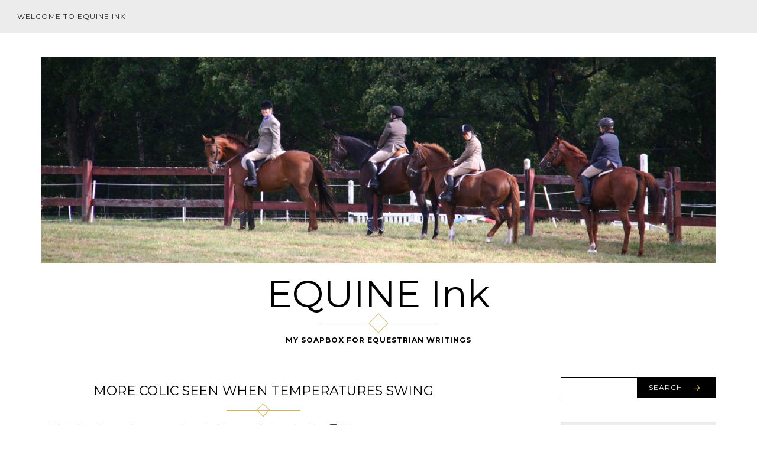

--- FILE ---
content_type: text/html; charset=UTF-8
request_url: https://equineink.com/2010/12/13/more-colic-seen-when-temperatures-swing/
body_size: 19916
content:
<!DOCTYPE html>
<html lang="en-US">
<head>
<meta charset="UTF-8">
<meta name="viewport" content="width=device-width, initial-scale=1">
<link rel="profile" href="http://gmpg.org/xfn/11">
<link rel="pingback" href="https://equineink.com/xmlrpc.php">

<meta name='robots' content='index, follow, max-image-preview:large, max-snippet:-1, max-video-preview:-1' />
<!-- Jetpack Site Verification Tags -->

	<!-- This site is optimized with the Yoast SEO plugin v26.7 - https://yoast.com/wordpress/plugins/seo/ -->
	<title>More colic seen when temperatures swing - EQUINE Ink</title>
	<link rel="canonical" href="https://equineink.com/2010/12/13/more-colic-seen-when-temperatures-swing/" />
	<meta property="og:locale" content="en_US" />
	<meta property="og:type" content="article" />
	<meta property="og:title" content="More colic seen when temperatures swing - EQUINE Ink" />
	<meta property="og:description" content="Here in New England the weather has been all over the place. Friday we had a high of about 20-degrees, Saturday it was 44 and sunny, Sunday it was in the low 50s and pouring rain and now temperatures are predicted to fall back into the 20s over night. This is the type of weather [...]" />
	<meta property="og:url" content="https://equineink.com/2010/12/13/more-colic-seen-when-temperatures-swing/" />
	<meta property="og:site_name" content="EQUINE Ink" />
	<meta property="article:published_time" content="2010-12-14T02:08:42+00:00" />
	<meta name="author" content="Liz Goldsmith" />
	<meta name="twitter:card" content="summary_large_image" />
	<meta name="twitter:label1" content="Written by" />
	<meta name="twitter:data1" content="Liz Goldsmith" />
	<meta name="twitter:label2" content="Est. reading time" />
	<meta name="twitter:data2" content="1 minute" />
	<script type="application/ld+json" class="yoast-schema-graph">{"@context":"https://schema.org","@graph":[{"@type":"Article","@id":"https://equineink.com/2010/12/13/more-colic-seen-when-temperatures-swing/#article","isPartOf":{"@id":"https://equineink.com/2010/12/13/more-colic-seen-when-temperatures-swing/"},"author":{"name":"Liz Goldsmith","@id":"https://equineink.com/#/schema/person/1a08278b63e3807edc1f6e97ee0f8890"},"headline":"More colic seen when temperatures swing","datePublished":"2010-12-14T02:08:42+00:00","mainEntityOfPage":{"@id":"https://equineink.com/2010/12/13/more-colic-seen-when-temperatures-swing/"},"wordCount":254,"commentCount":1,"publisher":{"@id":"https://equineink.com/#/schema/person/1a08278b63e3807edc1f6e97ee0f8890"},"keywords":["colic","horse health"],"articleSection":["Commentary","horse health"],"inLanguage":"en-US","potentialAction":[{"@type":"CommentAction","name":"Comment","target":["https://equineink.com/2010/12/13/more-colic-seen-when-temperatures-swing/#respond"]}]},{"@type":"WebPage","@id":"https://equineink.com/2010/12/13/more-colic-seen-when-temperatures-swing/","url":"https://equineink.com/2010/12/13/more-colic-seen-when-temperatures-swing/","name":"More colic seen when temperatures swing - EQUINE Ink","isPartOf":{"@id":"https://equineink.com/#website"},"datePublished":"2010-12-14T02:08:42+00:00","breadcrumb":{"@id":"https://equineink.com/2010/12/13/more-colic-seen-when-temperatures-swing/#breadcrumb"},"inLanguage":"en-US","potentialAction":[{"@type":"ReadAction","target":["https://equineink.com/2010/12/13/more-colic-seen-when-temperatures-swing/"]}]},{"@type":"BreadcrumbList","@id":"https://equineink.com/2010/12/13/more-colic-seen-when-temperatures-swing/#breadcrumb","itemListElement":[{"@type":"ListItem","position":1,"name":"Home","item":"https://equineink.com/"},{"@type":"ListItem","position":2,"name":"More colic seen when temperatures swing"}]},{"@type":"WebSite","@id":"https://equineink.com/#website","url":"https://equineink.com/","name":"EQUINE Ink","description":"My Soapbox for Equestrian Writings","publisher":{"@id":"https://equineink.com/#/schema/person/1a08278b63e3807edc1f6e97ee0f8890"},"potentialAction":[{"@type":"SearchAction","target":{"@type":"EntryPoint","urlTemplate":"https://equineink.com/?s={search_term_string}"},"query-input":{"@type":"PropertyValueSpecification","valueRequired":true,"valueName":"search_term_string"}}],"inLanguage":"en-US"},{"@type":["Person","Organization"],"@id":"https://equineink.com/#/schema/person/1a08278b63e3807edc1f6e97ee0f8890","name":"Liz Goldsmith","image":{"@type":"ImageObject","inLanguage":"en-US","@id":"https://equineink.com/#/schema/person/image/","url":"https://secure.gravatar.com/avatar/8ef075179008927ba589136fd1bd4a7c72e519aafd4b7472b4935d45d60c39f4?s=96&d=identicon&r=g","contentUrl":"https://secure.gravatar.com/avatar/8ef075179008927ba589136fd1bd4a7c72e519aafd4b7472b4935d45d60c39f4?s=96&d=identicon&r=g","caption":"Liz Goldsmith"},"logo":{"@id":"https://equineink.com/#/schema/person/image/"},"sameAs":["http://www.equineink.com"]}]}</script>
	<!-- / Yoast SEO plugin. -->


<link rel='dns-prefetch' href='//secure.gravatar.com' />
<link rel='dns-prefetch' href='//stats.wp.com' />
<link rel='dns-prefetch' href='//fonts-api.wp.com' />
<link rel='dns-prefetch' href='//widgets.wp.com' />
<link rel='dns-prefetch' href='//jetpack.wordpress.com' />
<link rel='dns-prefetch' href='//s0.wp.com' />
<link rel='dns-prefetch' href='//public-api.wordpress.com' />
<link rel='dns-prefetch' href='//0.gravatar.com' />
<link rel='dns-prefetch' href='//1.gravatar.com' />
<link rel='dns-prefetch' href='//2.gravatar.com' />
<link rel='preconnect' href='//i0.wp.com' />
<link rel='preconnect' href='//c0.wp.com' />
<link rel="alternate" type="application/rss+xml" title="EQUINE Ink &raquo; Feed" href="https://equineink.com/feed/" />
<link rel="alternate" type="application/rss+xml" title="EQUINE Ink &raquo; Comments Feed" href="https://equineink.com/comments/feed/" />
<link rel="alternate" type="application/rss+xml" title="EQUINE Ink &raquo; More colic seen when temperatures swing Comments Feed" href="https://equineink.com/2010/12/13/more-colic-seen-when-temperatures-swing/feed/" />
<link rel="alternate" title="oEmbed (JSON)" type="application/json+oembed" href="https://equineink.com/wp-json/oembed/1.0/embed?url=https%3A%2F%2Fequineink.com%2F2010%2F12%2F13%2Fmore-colic-seen-when-temperatures-swing%2F" />
<link rel="alternate" title="oEmbed (XML)" type="text/xml+oembed" href="https://equineink.com/wp-json/oembed/1.0/embed?url=https%3A%2F%2Fequineink.com%2F2010%2F12%2F13%2Fmore-colic-seen-when-temperatures-swing%2F&#038;format=xml" />
<link rel='stylesheet' id='all-css-f9fd23b44e4b517e023ab7416319d798' href='https://equineink.com/_static/??-eJylUttOwzAM/SG6CLSBeEC8TOID+ACUJlbmzbkoTjT173G7gdqySyXecmL7HPvYx9SYGAqEohJVh4EVYQFOALYx2uxAaWYorAyPQ7Z6363k7+H4l2EPJWlzUD7aSsAqA+kiRSlymaFrFK4KbCE71VYkq7h0PVNL0Rwawjbr3J0+/8VQduCvMpDuYi2Ny2inUhgMVStke1YeLGogoZHKMUhSDrkhcNp0K4/hbrXExnhcs3A4E32KQRL5tjcmDjaw+u1lCwmChWBQwEfcams79Xm2bJDol8ZlzjgYKDuNrAnhsuospz+kk/y9+/mS9pSDABklhS8/lx6heONPztSWTcZUMIZGopoaeZzDF6JLBQgPcMf3yWDnzY30pr3xrQOYi/NOZ7DD1vonBreoB44GZX6KLvIE/Gi/+7fHl+fN6+Zpvd58AxuTm+w=' type='text/css' media='all' />
<style id='wp-block-library-inline-css'>
.has-text-align-justify{text-align:justify;}
/*# sourceURL=wp-block-library-inline-css */
</style>
<style id='wp-img-auto-sizes-contain-inline-css'>
img:is([sizes=auto i],[sizes^="auto," i]){contain-intrinsic-size:3000px 1500px}
/*# sourceURL=wp-img-auto-sizes-contain-inline-css */
</style>
<style id='wp-emoji-styles-inline-css'>

	img.wp-smiley, img.emoji {
		display: inline !important;
		border: none !important;
		box-shadow: none !important;
		height: 1em !important;
		width: 1em !important;
		margin: 0 0.07em !important;
		vertical-align: -0.1em !important;
		background: none !important;
		padding: 0 !important;
	}
/*# sourceURL=wp-emoji-styles-inline-css */
</style>
<style id='classic-theme-styles-inline-css'>
/*! This file is auto-generated */
.wp-block-button__link{color:#fff;background-color:#32373c;border-radius:9999px;box-shadow:none;text-decoration:none;padding:calc(.667em + 2px) calc(1.333em + 2px);font-size:1.125em}.wp-block-file__button{background:#32373c;color:#fff;text-decoration:none}
/*# sourceURL=/wp-includes/css/classic-themes.min.css */
</style>
<style id='jetpack-sharing-buttons-style-inline-css'>
.jetpack-sharing-buttons__services-list{display:flex;flex-direction:row;flex-wrap:wrap;gap:0;list-style-type:none;margin:5px;padding:0}.jetpack-sharing-buttons__services-list.has-small-icon-size{font-size:12px}.jetpack-sharing-buttons__services-list.has-normal-icon-size{font-size:16px}.jetpack-sharing-buttons__services-list.has-large-icon-size{font-size:24px}.jetpack-sharing-buttons__services-list.has-huge-icon-size{font-size:36px}@media print{.jetpack-sharing-buttons__services-list{display:none!important}}.editor-styles-wrapper .wp-block-jetpack-sharing-buttons{gap:0;padding-inline-start:0}ul.jetpack-sharing-buttons__services-list.has-background{padding:1.25em 2.375em}
/*# sourceURL=https://equineink.com/wp-content/plugins/jetpack/_inc/blocks/sharing-buttons/view.css */
</style>
<style id='global-styles-inline-css'>
:root{--wp--preset--aspect-ratio--square: 1;--wp--preset--aspect-ratio--4-3: 4/3;--wp--preset--aspect-ratio--3-4: 3/4;--wp--preset--aspect-ratio--3-2: 3/2;--wp--preset--aspect-ratio--2-3: 2/3;--wp--preset--aspect-ratio--16-9: 16/9;--wp--preset--aspect-ratio--9-16: 9/16;--wp--preset--color--black: #000000;--wp--preset--color--cyan-bluish-gray: #abb8c3;--wp--preset--color--white: #ffffff;--wp--preset--color--pale-pink: #f78da7;--wp--preset--color--vivid-red: #cf2e2e;--wp--preset--color--luminous-vivid-orange: #ff6900;--wp--preset--color--luminous-vivid-amber: #fcb900;--wp--preset--color--light-green-cyan: #7bdcb5;--wp--preset--color--vivid-green-cyan: #00d084;--wp--preset--color--pale-cyan-blue: #8ed1fc;--wp--preset--color--vivid-cyan-blue: #0693e3;--wp--preset--color--vivid-purple: #9b51e0;--wp--preset--gradient--vivid-cyan-blue-to-vivid-purple: linear-gradient(135deg,rgb(6,147,227) 0%,rgb(155,81,224) 100%);--wp--preset--gradient--light-green-cyan-to-vivid-green-cyan: linear-gradient(135deg,rgb(122,220,180) 0%,rgb(0,208,130) 100%);--wp--preset--gradient--luminous-vivid-amber-to-luminous-vivid-orange: linear-gradient(135deg,rgb(252,185,0) 0%,rgb(255,105,0) 100%);--wp--preset--gradient--luminous-vivid-orange-to-vivid-red: linear-gradient(135deg,rgb(255,105,0) 0%,rgb(207,46,46) 100%);--wp--preset--gradient--very-light-gray-to-cyan-bluish-gray: linear-gradient(135deg,rgb(238,238,238) 0%,rgb(169,184,195) 100%);--wp--preset--gradient--cool-to-warm-spectrum: linear-gradient(135deg,rgb(74,234,220) 0%,rgb(151,120,209) 20%,rgb(207,42,186) 40%,rgb(238,44,130) 60%,rgb(251,105,98) 80%,rgb(254,248,76) 100%);--wp--preset--gradient--blush-light-purple: linear-gradient(135deg,rgb(255,206,236) 0%,rgb(152,150,240) 100%);--wp--preset--gradient--blush-bordeaux: linear-gradient(135deg,rgb(254,205,165) 0%,rgb(254,45,45) 50%,rgb(107,0,62) 100%);--wp--preset--gradient--luminous-dusk: linear-gradient(135deg,rgb(255,203,112) 0%,rgb(199,81,192) 50%,rgb(65,88,208) 100%);--wp--preset--gradient--pale-ocean: linear-gradient(135deg,rgb(255,245,203) 0%,rgb(182,227,212) 50%,rgb(51,167,181) 100%);--wp--preset--gradient--electric-grass: linear-gradient(135deg,rgb(202,248,128) 0%,rgb(113,206,126) 100%);--wp--preset--gradient--midnight: linear-gradient(135deg,rgb(2,3,129) 0%,rgb(40,116,252) 100%);--wp--preset--font-size--small: 13px;--wp--preset--font-size--medium: 20px;--wp--preset--font-size--large: 36px;--wp--preset--font-size--x-large: 42px;--wp--preset--font-family--albert-sans: 'Albert Sans', sans-serif;--wp--preset--font-family--alegreya: Alegreya, serif;--wp--preset--font-family--arvo: Arvo, serif;--wp--preset--font-family--bodoni-moda: 'Bodoni Moda', serif;--wp--preset--font-family--bricolage-grotesque: 'Bricolage Grotesque', sans-serif;--wp--preset--font-family--cabin: Cabin, sans-serif;--wp--preset--font-family--chivo: Chivo, sans-serif;--wp--preset--font-family--commissioner: Commissioner, sans-serif;--wp--preset--font-family--cormorant: Cormorant, serif;--wp--preset--font-family--courier-prime: 'Courier Prime', monospace;--wp--preset--font-family--crimson-pro: 'Crimson Pro', serif;--wp--preset--font-family--dm-mono: 'DM Mono', monospace;--wp--preset--font-family--dm-sans: 'DM Sans', sans-serif;--wp--preset--font-family--dm-serif-display: 'DM Serif Display', serif;--wp--preset--font-family--domine: Domine, serif;--wp--preset--font-family--eb-garamond: 'EB Garamond', serif;--wp--preset--font-family--epilogue: Epilogue, sans-serif;--wp--preset--font-family--fahkwang: Fahkwang, sans-serif;--wp--preset--font-family--figtree: Figtree, sans-serif;--wp--preset--font-family--fira-sans: 'Fira Sans', sans-serif;--wp--preset--font-family--fjalla-one: 'Fjalla One', sans-serif;--wp--preset--font-family--fraunces: Fraunces, serif;--wp--preset--font-family--gabarito: Gabarito, system-ui;--wp--preset--font-family--ibm-plex-mono: 'IBM Plex Mono', monospace;--wp--preset--font-family--ibm-plex-sans: 'IBM Plex Sans', sans-serif;--wp--preset--font-family--ibarra-real-nova: 'Ibarra Real Nova', serif;--wp--preset--font-family--instrument-serif: 'Instrument Serif', serif;--wp--preset--font-family--inter: Inter, sans-serif;--wp--preset--font-family--josefin-sans: 'Josefin Sans', sans-serif;--wp--preset--font-family--jost: Jost, sans-serif;--wp--preset--font-family--libre-baskerville: 'Libre Baskerville', serif;--wp--preset--font-family--libre-franklin: 'Libre Franklin', sans-serif;--wp--preset--font-family--literata: Literata, serif;--wp--preset--font-family--lora: Lora, serif;--wp--preset--font-family--merriweather: Merriweather, serif;--wp--preset--font-family--montserrat: Montserrat, sans-serif;--wp--preset--font-family--newsreader: Newsreader, serif;--wp--preset--font-family--noto-sans-mono: 'Noto Sans Mono', sans-serif;--wp--preset--font-family--nunito: Nunito, sans-serif;--wp--preset--font-family--open-sans: 'Open Sans', sans-serif;--wp--preset--font-family--overpass: Overpass, sans-serif;--wp--preset--font-family--pt-serif: 'PT Serif', serif;--wp--preset--font-family--petrona: Petrona, serif;--wp--preset--font-family--piazzolla: Piazzolla, serif;--wp--preset--font-family--playfair-display: 'Playfair Display', serif;--wp--preset--font-family--plus-jakarta-sans: 'Plus Jakarta Sans', sans-serif;--wp--preset--font-family--poppins: Poppins, sans-serif;--wp--preset--font-family--raleway: Raleway, sans-serif;--wp--preset--font-family--roboto: Roboto, sans-serif;--wp--preset--font-family--roboto-slab: 'Roboto Slab', serif;--wp--preset--font-family--rubik: Rubik, sans-serif;--wp--preset--font-family--rufina: Rufina, serif;--wp--preset--font-family--sora: Sora, sans-serif;--wp--preset--font-family--source-sans-3: 'Source Sans 3', sans-serif;--wp--preset--font-family--source-serif-4: 'Source Serif 4', serif;--wp--preset--font-family--space-mono: 'Space Mono', monospace;--wp--preset--font-family--syne: Syne, sans-serif;--wp--preset--font-family--texturina: Texturina, serif;--wp--preset--font-family--urbanist: Urbanist, sans-serif;--wp--preset--font-family--work-sans: 'Work Sans', sans-serif;--wp--preset--spacing--20: 0.44rem;--wp--preset--spacing--30: 0.67rem;--wp--preset--spacing--40: 1rem;--wp--preset--spacing--50: 1.5rem;--wp--preset--spacing--60: 2.25rem;--wp--preset--spacing--70: 3.38rem;--wp--preset--spacing--80: 5.06rem;--wp--preset--shadow--natural: 6px 6px 9px rgba(0, 0, 0, 0.2);--wp--preset--shadow--deep: 12px 12px 50px rgba(0, 0, 0, 0.4);--wp--preset--shadow--sharp: 6px 6px 0px rgba(0, 0, 0, 0.2);--wp--preset--shadow--outlined: 6px 6px 0px -3px rgb(255, 255, 255), 6px 6px rgb(0, 0, 0);--wp--preset--shadow--crisp: 6px 6px 0px rgb(0, 0, 0);}:where(.is-layout-flex){gap: 0.5em;}:where(.is-layout-grid){gap: 0.5em;}body .is-layout-flex{display: flex;}.is-layout-flex{flex-wrap: wrap;align-items: center;}.is-layout-flex > :is(*, div){margin: 0;}body .is-layout-grid{display: grid;}.is-layout-grid > :is(*, div){margin: 0;}:where(.wp-block-columns.is-layout-flex){gap: 2em;}:where(.wp-block-columns.is-layout-grid){gap: 2em;}:where(.wp-block-post-template.is-layout-flex){gap: 1.25em;}:where(.wp-block-post-template.is-layout-grid){gap: 1.25em;}.has-black-color{color: var(--wp--preset--color--black) !important;}.has-cyan-bluish-gray-color{color: var(--wp--preset--color--cyan-bluish-gray) !important;}.has-white-color{color: var(--wp--preset--color--white) !important;}.has-pale-pink-color{color: var(--wp--preset--color--pale-pink) !important;}.has-vivid-red-color{color: var(--wp--preset--color--vivid-red) !important;}.has-luminous-vivid-orange-color{color: var(--wp--preset--color--luminous-vivid-orange) !important;}.has-luminous-vivid-amber-color{color: var(--wp--preset--color--luminous-vivid-amber) !important;}.has-light-green-cyan-color{color: var(--wp--preset--color--light-green-cyan) !important;}.has-vivid-green-cyan-color{color: var(--wp--preset--color--vivid-green-cyan) !important;}.has-pale-cyan-blue-color{color: var(--wp--preset--color--pale-cyan-blue) !important;}.has-vivid-cyan-blue-color{color: var(--wp--preset--color--vivid-cyan-blue) !important;}.has-vivid-purple-color{color: var(--wp--preset--color--vivid-purple) !important;}.has-black-background-color{background-color: var(--wp--preset--color--black) !important;}.has-cyan-bluish-gray-background-color{background-color: var(--wp--preset--color--cyan-bluish-gray) !important;}.has-white-background-color{background-color: var(--wp--preset--color--white) !important;}.has-pale-pink-background-color{background-color: var(--wp--preset--color--pale-pink) !important;}.has-vivid-red-background-color{background-color: var(--wp--preset--color--vivid-red) !important;}.has-luminous-vivid-orange-background-color{background-color: var(--wp--preset--color--luminous-vivid-orange) !important;}.has-luminous-vivid-amber-background-color{background-color: var(--wp--preset--color--luminous-vivid-amber) !important;}.has-light-green-cyan-background-color{background-color: var(--wp--preset--color--light-green-cyan) !important;}.has-vivid-green-cyan-background-color{background-color: var(--wp--preset--color--vivid-green-cyan) !important;}.has-pale-cyan-blue-background-color{background-color: var(--wp--preset--color--pale-cyan-blue) !important;}.has-vivid-cyan-blue-background-color{background-color: var(--wp--preset--color--vivid-cyan-blue) !important;}.has-vivid-purple-background-color{background-color: var(--wp--preset--color--vivid-purple) !important;}.has-black-border-color{border-color: var(--wp--preset--color--black) !important;}.has-cyan-bluish-gray-border-color{border-color: var(--wp--preset--color--cyan-bluish-gray) !important;}.has-white-border-color{border-color: var(--wp--preset--color--white) !important;}.has-pale-pink-border-color{border-color: var(--wp--preset--color--pale-pink) !important;}.has-vivid-red-border-color{border-color: var(--wp--preset--color--vivid-red) !important;}.has-luminous-vivid-orange-border-color{border-color: var(--wp--preset--color--luminous-vivid-orange) !important;}.has-luminous-vivid-amber-border-color{border-color: var(--wp--preset--color--luminous-vivid-amber) !important;}.has-light-green-cyan-border-color{border-color: var(--wp--preset--color--light-green-cyan) !important;}.has-vivid-green-cyan-border-color{border-color: var(--wp--preset--color--vivid-green-cyan) !important;}.has-pale-cyan-blue-border-color{border-color: var(--wp--preset--color--pale-cyan-blue) !important;}.has-vivid-cyan-blue-border-color{border-color: var(--wp--preset--color--vivid-cyan-blue) !important;}.has-vivid-purple-border-color{border-color: var(--wp--preset--color--vivid-purple) !important;}.has-vivid-cyan-blue-to-vivid-purple-gradient-background{background: var(--wp--preset--gradient--vivid-cyan-blue-to-vivid-purple) !important;}.has-light-green-cyan-to-vivid-green-cyan-gradient-background{background: var(--wp--preset--gradient--light-green-cyan-to-vivid-green-cyan) !important;}.has-luminous-vivid-amber-to-luminous-vivid-orange-gradient-background{background: var(--wp--preset--gradient--luminous-vivid-amber-to-luminous-vivid-orange) !important;}.has-luminous-vivid-orange-to-vivid-red-gradient-background{background: var(--wp--preset--gradient--luminous-vivid-orange-to-vivid-red) !important;}.has-very-light-gray-to-cyan-bluish-gray-gradient-background{background: var(--wp--preset--gradient--very-light-gray-to-cyan-bluish-gray) !important;}.has-cool-to-warm-spectrum-gradient-background{background: var(--wp--preset--gradient--cool-to-warm-spectrum) !important;}.has-blush-light-purple-gradient-background{background: var(--wp--preset--gradient--blush-light-purple) !important;}.has-blush-bordeaux-gradient-background{background: var(--wp--preset--gradient--blush-bordeaux) !important;}.has-luminous-dusk-gradient-background{background: var(--wp--preset--gradient--luminous-dusk) !important;}.has-pale-ocean-gradient-background{background: var(--wp--preset--gradient--pale-ocean) !important;}.has-electric-grass-gradient-background{background: var(--wp--preset--gradient--electric-grass) !important;}.has-midnight-gradient-background{background: var(--wp--preset--gradient--midnight) !important;}.has-small-font-size{font-size: var(--wp--preset--font-size--small) !important;}.has-medium-font-size{font-size: var(--wp--preset--font-size--medium) !important;}.has-large-font-size{font-size: var(--wp--preset--font-size--large) !important;}.has-x-large-font-size{font-size: var(--wp--preset--font-size--x-large) !important;}.has-albert-sans-font-family{font-family: var(--wp--preset--font-family--albert-sans) !important;}.has-alegreya-font-family{font-family: var(--wp--preset--font-family--alegreya) !important;}.has-arvo-font-family{font-family: var(--wp--preset--font-family--arvo) !important;}.has-bodoni-moda-font-family{font-family: var(--wp--preset--font-family--bodoni-moda) !important;}.has-bricolage-grotesque-font-family{font-family: var(--wp--preset--font-family--bricolage-grotesque) !important;}.has-cabin-font-family{font-family: var(--wp--preset--font-family--cabin) !important;}.has-chivo-font-family{font-family: var(--wp--preset--font-family--chivo) !important;}.has-commissioner-font-family{font-family: var(--wp--preset--font-family--commissioner) !important;}.has-cormorant-font-family{font-family: var(--wp--preset--font-family--cormorant) !important;}.has-courier-prime-font-family{font-family: var(--wp--preset--font-family--courier-prime) !important;}.has-crimson-pro-font-family{font-family: var(--wp--preset--font-family--crimson-pro) !important;}.has-dm-mono-font-family{font-family: var(--wp--preset--font-family--dm-mono) !important;}.has-dm-sans-font-family{font-family: var(--wp--preset--font-family--dm-sans) !important;}.has-dm-serif-display-font-family{font-family: var(--wp--preset--font-family--dm-serif-display) !important;}.has-domine-font-family{font-family: var(--wp--preset--font-family--domine) !important;}.has-eb-garamond-font-family{font-family: var(--wp--preset--font-family--eb-garamond) !important;}.has-epilogue-font-family{font-family: var(--wp--preset--font-family--epilogue) !important;}.has-fahkwang-font-family{font-family: var(--wp--preset--font-family--fahkwang) !important;}.has-figtree-font-family{font-family: var(--wp--preset--font-family--figtree) !important;}.has-fira-sans-font-family{font-family: var(--wp--preset--font-family--fira-sans) !important;}.has-fjalla-one-font-family{font-family: var(--wp--preset--font-family--fjalla-one) !important;}.has-fraunces-font-family{font-family: var(--wp--preset--font-family--fraunces) !important;}.has-gabarito-font-family{font-family: var(--wp--preset--font-family--gabarito) !important;}.has-ibm-plex-mono-font-family{font-family: var(--wp--preset--font-family--ibm-plex-mono) !important;}.has-ibm-plex-sans-font-family{font-family: var(--wp--preset--font-family--ibm-plex-sans) !important;}.has-ibarra-real-nova-font-family{font-family: var(--wp--preset--font-family--ibarra-real-nova) !important;}.has-instrument-serif-font-family{font-family: var(--wp--preset--font-family--instrument-serif) !important;}.has-inter-font-family{font-family: var(--wp--preset--font-family--inter) !important;}.has-josefin-sans-font-family{font-family: var(--wp--preset--font-family--josefin-sans) !important;}.has-jost-font-family{font-family: var(--wp--preset--font-family--jost) !important;}.has-libre-baskerville-font-family{font-family: var(--wp--preset--font-family--libre-baskerville) !important;}.has-libre-franklin-font-family{font-family: var(--wp--preset--font-family--libre-franklin) !important;}.has-literata-font-family{font-family: var(--wp--preset--font-family--literata) !important;}.has-lora-font-family{font-family: var(--wp--preset--font-family--lora) !important;}.has-merriweather-font-family{font-family: var(--wp--preset--font-family--merriweather) !important;}.has-montserrat-font-family{font-family: var(--wp--preset--font-family--montserrat) !important;}.has-newsreader-font-family{font-family: var(--wp--preset--font-family--newsreader) !important;}.has-noto-sans-mono-font-family{font-family: var(--wp--preset--font-family--noto-sans-mono) !important;}.has-nunito-font-family{font-family: var(--wp--preset--font-family--nunito) !important;}.has-open-sans-font-family{font-family: var(--wp--preset--font-family--open-sans) !important;}.has-overpass-font-family{font-family: var(--wp--preset--font-family--overpass) !important;}.has-pt-serif-font-family{font-family: var(--wp--preset--font-family--pt-serif) !important;}.has-petrona-font-family{font-family: var(--wp--preset--font-family--petrona) !important;}.has-piazzolla-font-family{font-family: var(--wp--preset--font-family--piazzolla) !important;}.has-playfair-display-font-family{font-family: var(--wp--preset--font-family--playfair-display) !important;}.has-plus-jakarta-sans-font-family{font-family: var(--wp--preset--font-family--plus-jakarta-sans) !important;}.has-poppins-font-family{font-family: var(--wp--preset--font-family--poppins) !important;}.has-raleway-font-family{font-family: var(--wp--preset--font-family--raleway) !important;}.has-roboto-font-family{font-family: var(--wp--preset--font-family--roboto) !important;}.has-roboto-slab-font-family{font-family: var(--wp--preset--font-family--roboto-slab) !important;}.has-rubik-font-family{font-family: var(--wp--preset--font-family--rubik) !important;}.has-rufina-font-family{font-family: var(--wp--preset--font-family--rufina) !important;}.has-sora-font-family{font-family: var(--wp--preset--font-family--sora) !important;}.has-source-sans-3-font-family{font-family: var(--wp--preset--font-family--source-sans-3) !important;}.has-source-serif-4-font-family{font-family: var(--wp--preset--font-family--source-serif-4) !important;}.has-space-mono-font-family{font-family: var(--wp--preset--font-family--space-mono) !important;}.has-syne-font-family{font-family: var(--wp--preset--font-family--syne) !important;}.has-texturina-font-family{font-family: var(--wp--preset--font-family--texturina) !important;}.has-urbanist-font-family{font-family: var(--wp--preset--font-family--urbanist) !important;}.has-work-sans-font-family{font-family: var(--wp--preset--font-family--work-sans) !important;}
:where(.wp-block-columns.is-layout-flex){gap: 2em;}:where(.wp-block-columns.is-layout-grid){gap: 2em;}
:root :where(.wp-block-pullquote){font-size: 1.5em;line-height: 1.6;}
:where(.wp-block-post-template.is-layout-flex){gap: 1.25em;}:where(.wp-block-post-template.is-layout-grid){gap: 1.25em;}
:where(.wp-block-term-template.is-layout-flex){gap: 1.25em;}:where(.wp-block-term-template.is-layout-grid){gap: 1.25em;}
/*# sourceURL=global-styles-inline-css */
</style>
<link rel='stylesheet' id='dashicons-css' href='https://equineink.com/wp-includes/css/dashicons.min.css?ver=6.9' media='all' />
<link rel='stylesheet' id='rosalie-webfont-css' href='https://fonts-api.wp.com/css?family=Lora%3A400%2C700%2C400italic%2C700italic%7CMontserrat%3A400%2C700&#038;subset=latin%2Clatin-ext' media='all' />
<style id='jetpack_facebook_likebox-inline-css'>
.widget_facebook_likebox {
	overflow: hidden;
}

/*# sourceURL=https://equineink.com/wp-content/plugins/jetpack/modules/widgets/facebook-likebox/style.css */
</style>
<style id='jetpack-global-styles-frontend-style-inline-css'>
:root { --font-headings: unset; --font-base: unset; --font-headings-default: -apple-system,BlinkMacSystemFont,"Segoe UI",Roboto,Oxygen-Sans,Ubuntu,Cantarell,"Helvetica Neue",sans-serif; --font-base-default: -apple-system,BlinkMacSystemFont,"Segoe UI",Roboto,Oxygen-Sans,Ubuntu,Cantarell,"Helvetica Neue",sans-serif;}
/*# sourceURL=jetpack-global-styles-frontend-style-inline-css */
</style>
<script type="text/javascript" src="https://equineink.com/wp-includes/js/jquery/jquery.min.js?ver=3.7.1" id="jquery-core-js"></script>
<script type="text/javascript" id="jetpack_related-posts-js-extra">
/* <![CDATA[ */
var related_posts_js_options = {"post_heading":"h4"};
//# sourceURL=jetpack_related-posts-js-extra
/* ]]> */
</script>
<script type='text/javascript'  src='https://equineink.com/_static/??wp-includes/js/jquery/jquery-migrate.min.js,wp-content/plugins/jetpack/_inc/build/related-posts/related-posts.min.js?m=1764003632'></script>
<script type="text/javascript" id="jetpack-mu-wpcom-settings-js-before">
/* <![CDATA[ */
var JETPACK_MU_WPCOM_SETTINGS = {"assetsUrl":"https://equineink.com/wp-content/mu-plugins/wpcomsh/jetpack_vendor/automattic/jetpack-mu-wpcom/src/build/"};
//# sourceURL=jetpack-mu-wpcom-settings-js-before
/* ]]> */
</script>
<link rel="https://api.w.org/" href="https://equineink.com/wp-json/" /><link rel="alternate" title="JSON" type="application/json" href="https://equineink.com/wp-json/wp/v2/posts/5723" /><link rel="EditURI" type="application/rsd+xml" title="RSD" href="https://equineink.com/xmlrpc.php?rsd" />

<link rel='shortlink' href='https://wp.me/pcYl2-1uj' />
	<style>img#wpstats{display:none}</style>
		<meta name="generator" content="Elementor 3.34.1; features: additional_custom_breakpoints; settings: css_print_method-external, google_font-enabled, font_display-swap">
<style type="text/css">.recentcomments a{display:inline !important;padding:0 !important;margin:0 !important;}</style>		<style type="text/css">
			.recentcomments a {
				display: inline !important;
				padding: 0 !important;
				margin: 0 !important;
			}

			table.recentcommentsavatartop img.avatar, table.recentcommentsavatarend img.avatar {
				border: 0;
				margin: 0;
			}

			table.recentcommentsavatartop a, table.recentcommentsavatarend a {
				border: 0 !important;
				background-color: transparent !important;
			}

			td.recentcommentsavatarend, td.recentcommentsavatartop {
				padding: 0 0 1px 0;
				margin: 0;
			}

			td.recentcommentstextend {
				border: none !important;
				padding: 0 0 2px 10px;
			}

			.rtl td.recentcommentstextend {
				padding: 0 10px 2px 0;
			}

			td.recentcommentstexttop {
				border: none;
				padding: 0 0 0 10px;
			}

			.rtl td.recentcommentstexttop {
				padding: 0 10px 0 0;
			}
		</style>
					<style>
				.e-con.e-parent:nth-of-type(n+4):not(.e-lazyloaded):not(.e-no-lazyload),
				.e-con.e-parent:nth-of-type(n+4):not(.e-lazyloaded):not(.e-no-lazyload) * {
					background-image: none !important;
				}
				@media screen and (max-height: 1024px) {
					.e-con.e-parent:nth-of-type(n+3):not(.e-lazyloaded):not(.e-no-lazyload),
					.e-con.e-parent:nth-of-type(n+3):not(.e-lazyloaded):not(.e-no-lazyload) * {
						background-image: none !important;
					}
				}
				@media screen and (max-height: 640px) {
					.e-con.e-parent:nth-of-type(n+2):not(.e-lazyloaded):not(.e-no-lazyload),
					.e-con.e-parent:nth-of-type(n+2):not(.e-lazyloaded):not(.e-no-lazyload) * {
						background-image: none !important;
					}
				}
			</style>
				<style type="text/css">
			.site-title,
		.site-title a,
		.site-description,
		.image-header ul.menu-social li a {
			color: #000000;
		}
		</style>
	<link rel="amphtml" href="https://equineink.com/2010/12/13/more-colic-seen-when-temperatures-swing/amp/"><link rel="icon" href="https://s0.wp.com/i/webclip.png" sizes="32x32" />
<link rel="icon" href="https://s0.wp.com/i/webclip.png" sizes="192x192" />
<link rel="apple-touch-icon" href="https://s0.wp.com/i/webclip.png" />
<meta name="msapplication-TileImage" content="https://s0.wp.com/i/webclip.png" />
</head>

<body class="wp-singular post-template-default single single-post postid-5723 single-format-standard wp-embed-responsive wp-theme-rosalie eio-default elementor-default elementor-kit-26381">
	<div id="page" class="site">

		<header id="masthead" class="site-header" role="banner">
			<div id="navbar" class="navbar">
				<div class="container-fluid">
					<div class="row">
											<div class="col-xs-11 col-xs-push-1 col-lg-3 col-lg-push-9 textright-xs social-rtl">
													</div><!-- .col-xs-10 -->
						<div class="col-lg-9 col-lg-pull-3 menu-rtl">
							<div class="menu-toggle"><i></i><span class="screen-reader-text">Primary Menu</span></div>
							<nav id="site-navigation" class="navigation main-navigation" role="navigation">
								<div class="nav-menu"><ul>
<li class="page_item page-item-2"><a href="https://equineink.com/about/">Welcome to Equine Ink</a></li>
</ul></div>
							</nav><!-- #site-navigation -->
						</div><!-- .col-xs-12 -->
										</div><!-- .row -->
				</div><!-- .container -->
			</div><!-- #navbar -->
		</header><!-- #masthead -->

			<section class="image-header textcenter-xs">
						<div class="image-header-flexible container">
				<a href="https://equineink.com/" rel="home">
					<img src="https://equineink.com/wp-content/uploads/2015/12/cropped-blog-header-2_edited-212.jpg" width="1140" height="350" alt="EQUINE Ink" class="size-full">
				</a>
			</div><!-- .header-image-flexible -->
						<a href="https://equineink.com/" class="site-logo-link" rel="home" itemprop="url"></a>						<h1 class="site-title"><a href="https://equineink.com/" rel="home">EQUINE Ink</a></h1>
			<p class="site-description">My Soapbox for Equestrian Writings</p>
						<div class="container">
				<div class="col-xs-12 textcenter-xs">
									</div><!-- .col-xs-10 -->
			</div><!-- .container -->
					</section><!-- .image-header -->
	
	

<section id="content" class="site-content">
	<div class="container">
		<div class="row">
						<div id="primary" class="content-area col-lg-8">
							<main id="main" class="site-main" role="main">

					
						
<article id="post-5723" class="post-5723 post type-post status-publish format-standard hentry category-commentary category-horse-health tag-colic tag-horse-health">
	<header class="entry-header">
		<h1 class="entry-title textleft-xs">More colic seen when temperatures swing</h1>		<div class="entry-meta textleft-xs">
			<span class="author vcard"><i class="genericon genericon-edit"></i><a class="url fn n" href="https://equineink.com/author/lizgoldsmith/" title="View all posts by Liz Goldsmith" rel="author">Liz Goldsmith</a></span><span class="categories-links-index"><i class="genericon genericon-category"></i><a href="https://equineink.com/category/commentary/" rel="category tag">Commentary</a>, <a href="https://equineink.com/category/horse-health/" rel="category tag">horse health</a></span><span class="tags-links"><i class="genericon genericon-tag"></i><a href="https://equineink.com/tag/colic/" rel="tag">colic</a>, <a href="https://equineink.com/tag/horse-health/" rel="tag">horse health</a></span><span class="comments-link"><i class="genericon genericon-chat"></i><a href="https://equineink.com/2010/12/13/more-colic-seen-when-temperatures-swing/#comments">1 Comment</a></span>		</div><!-- .entry-meta -->
			</header><!-- .entry-header -->

	<div class="entry-content">
		<p>Here in New England the weather has been all over the place. Friday we had a high of about 20-degrees, Saturday it was 44 and sunny, Sunday it was in the low 50s and pouring rain and now temperatures are predicted to fall back into the 20s over night. </p>
<p>This is the type of weather that people associate with colic. </p>
<p>Some people believe that sudden changes in barometric pressure can trigger an episode of colic. I haven&#8217;t seen any clinical evidence of that, so it&#8217;s hard to know if it&#8217;s true. What is most likely is that the change in temperatures changes causes changes in behavior &#8212; horses may be drinking less, moving less, etc.</p>
<p>I always feed my horse&#8217;s grain well watered down (he&#8217;s fine with soup), but when the weather is iffy I add more water and also make sure the horses have plenty of hay.</p>
<p>When it&#8217;s really warm after a sudden cold spell, I keep riding to a low level of energy &#8212; mostly walking &#8212; to avoid overheating and I blanket appropriately. Since I trace clip every fall, it helps keep my horse from getting too hot and helps him cool down faster.</p>
<p>Here&#8217;s an article that I wrote a few years ago with some tips: <a href="http://equineink.com/2008/09/23/its-colic-season-what-can-you-do/">It&#8217;s Colic Season: What Can You Do?</a></p>
<p>And here&#8217;s a helpful video on how to recognize and prevent colic.</p>
<div class="jetpack-video-wrapper"><span class="embed-youtube" style="text-align:center; display: block;"><iframe class="youtube-player" width="750" height="422" src="https://www.youtube.com/embed/KFnoN6AuJ7c?version=3&#038;rel=1&#038;showsearch=0&#038;showinfo=1&#038;iv_load_policy=1&#038;fs=1&#038;hl=en-US&#038;autohide=2&#038;wmode=transparent" allowfullscreen="true" style="border:0;" sandbox="allow-scripts allow-same-origin allow-popups allow-presentation allow-popups-to-escape-sandbox"></iframe></span></div>
<div class="sharedaddy sd-sharing-enabled"><div class="robots-nocontent sd-block sd-social sd-social-icon-text sd-sharing"><h3 class="sd-title">Share this:</h3><div class="sd-content"><ul><li><a href="#" class="sharing-anchor sd-button share-more"><span>Share</span></a></li><li class="share-end"></li></ul><div class="sharing-hidden"><div class="inner" style="display: none;"><ul><li class="share-twitter"><a rel="nofollow noopener noreferrer"
				data-shared="sharing-twitter-5723"
				class="share-twitter sd-button share-icon"
				href="https://equineink.com/2010/12/13/more-colic-seen-when-temperatures-swing/?share=twitter"
				target="_blank"
				aria-labelledby="sharing-twitter-5723"
				>
				<span id="sharing-twitter-5723" hidden>Click to share on X (Opens in new window)</span>
				<span>X</span>
			</a></li><li class="share-facebook"><a rel="nofollow noopener noreferrer"
				data-shared="sharing-facebook-5723"
				class="share-facebook sd-button share-icon"
				href="https://equineink.com/2010/12/13/more-colic-seen-when-temperatures-swing/?share=facebook"
				target="_blank"
				aria-labelledby="sharing-facebook-5723"
				>
				<span id="sharing-facebook-5723" hidden>Click to share on Facebook (Opens in new window)</span>
				<span>Facebook</span>
			</a></li><li class="share-email"><a rel="nofollow noopener noreferrer"
				data-shared="sharing-email-5723"
				class="share-email sd-button share-icon"
				href="mailto:?subject=%5BShared%20Post%5D%20More%20colic%20seen%20when%20temperatures%20swing&#038;body=https%3A%2F%2Fequineink.com%2F2010%2F12%2F13%2Fmore-colic-seen-when-temperatures-swing%2F&#038;share=email"
				target="_blank"
				aria-labelledby="sharing-email-5723"
				data-email-share-error-title="Do you have email set up?" data-email-share-error-text="If you&#039;re having problems sharing via email, you might not have email set up for your browser. You may need to create a new email yourself." data-email-share-nonce="3fbf017019" data-email-share-track-url="https://equineink.com/2010/12/13/more-colic-seen-when-temperatures-swing/?share=email">
				<span id="sharing-email-5723" hidden>Click to email a link to a friend (Opens in new window)</span>
				<span>Email</span>
			</a></li><li class="share-end"></li></ul></div></div></div></div></div><div class='sharedaddy sd-block sd-like jetpack-likes-widget-wrapper jetpack-likes-widget-unloaded' id='like-post-wrapper-3091880-5723-696b4c75cd65d' data-src='https://widgets.wp.com/likes/?ver=15.5-a.1#blog_id=3091880&amp;post_id=5723&amp;origin=equineink.com&amp;obj_id=3091880-5723-696b4c75cd65d' data-name='like-post-frame-3091880-5723-696b4c75cd65d' data-title='Like or Reblog'><h3 class="sd-title">Like this:</h3><div class='likes-widget-placeholder post-likes-widget-placeholder' style='height: 55px;'><span class='button'><span>Like</span></span> <span class="loading">Loading...</span></div><span class='sd-text-color'></span><a class='sd-link-color'></a></div>
<div id='jp-relatedposts' class='jp-relatedposts' >
	
</div>	</div><!-- .entry-content -->

	<footer class="entry-footer">
					</footer><!-- .entry-footer -->
</article><!-- #post-## -->
						
	<nav class="navigation post-navigation" aria-label="Posts">
		<h2 class="screen-reader-text">Post navigation</h2>
		<div class="nav-links"><div class="nav-previous"><a href="https://equineink.com/2010/12/12/colic-surgery-for-henny/" rel="prev">Colic surgery for Henny</a></div><div class="nav-next"><a href="https://equineink.com/2010/12/14/more-body-clipping-art/" rel="next">More body clipping art</a></div></div>
	</nav>
						
<div id="comments" class="comments-area">

			<h2 class="comments-title">
			One thought on &ldquo;<span>More colic seen when temperatures swing</span>&rdquo;		</h2>

		
		<ol class="comment-list">
					<li id="comment-5831" class="comment even thread-even depth-1">
			<article id="div-comment-5831" class="comment-body">
				<footer class="comment-meta">
					<div class="comment-author vcard">
						<img alt='' src='https://secure.gravatar.com/avatar/db8d1b72f73b2009e8b9accac114824ed53eae3cfdf9fef8a4494c49210da68d?s=74&#038;d=identicon&#038;r=g' srcset='https://secure.gravatar.com/avatar/db8d1b72f73b2009e8b9accac114824ed53eae3cfdf9fef8a4494c49210da68d?s=148&#038;d=identicon&#038;r=g 2x' class='avatar avatar-74 photo' height='74' width='74' decoding='async'/>						<b class="fn"><a href="http://www.horsecarecourses.com" class="url" rel="ugc external nofollow">horse care courses</a></b> <span class="says">says:</span>					</div><!-- .comment-author -->

					<div class="comment-metadata">
						<a href="https://equineink.com/2010/12/13/more-colic-seen-when-temperatures-swing/#comment-5831"><time datetime="2011-11-02T17:45:42-04:00">November 2, 2011 at 5:45 pm</time></a>					</div><!-- .comment-metadata -->

									</footer><!-- .comment-meta -->

				<div class="comment-content">
					<p>V. useful information.</p>
<div class='jetpack-comment-likes-widget-wrapper jetpack-likes-widget-unloaded' id='like-comment-wrapper-3091880-5831-696b4c75cf583' data-src='https://widgets.wp.com/likes/#blog_id=3091880&amp;comment_id=5831&amp;origin=equineink.com&amp;obj_id=3091880-5831-696b4c75cf583' data-name='like-comment-frame-3091880-5831-696b4c75cf583'>
<div class='likes-widget-placeholder comment-likes-widget-placeholder comment-likes'><span class='loading'>Loading...</span></div>
<div class='comment-likes-widget jetpack-likes-widget comment-likes'><span class='comment-like-feedback'></span><span class='sd-text-color'></span><a class='sd-link-color'></a></div>
</div>
				</div><!-- .comment-content -->

				<div class="reply"><a rel="nofollow" class="comment-reply-link" href="#comment-5831" data-commentid="5831" data-postid="5723" data-belowelement="div-comment-5831" data-respondelement="respond" data-replyto="Reply to horse care courses" aria-label="Reply to horse care courses">Reply</a></div>			</article><!-- .comment-body -->
		</li><!-- #comment-## -->
		</ol><!-- .comment-list -->

		
		<div id="respond" class="comment-respond">
			<h3 id="reply-title" class="comment-reply-title">Leave a Reply<small><a rel="nofollow" id="cancel-comment-reply-link" href="/2010/12/13/more-colic-seen-when-temperatures-swing/#respond" style="display:none;">Cancel reply</a></small></h3>			<form id="commentform" class="comment-form">
				<iframe
					title="Comment Form"
					src="https://jetpack.wordpress.com/jetpack-comment/?blogid=3091880&#038;postid=5723&#038;comment_registration=0&#038;require_name_email=1&#038;stc_enabled=1&#038;stb_enabled=1&#038;show_avatars=1&#038;avatar_default=identicon&#038;greeting=Leave+a+Reply&#038;jetpack_comments_nonce=26b2a61284&#038;greeting_reply=Leave+a+Reply+to+%25s&#038;color_scheme=light&#038;lang=en_US&#038;jetpack_version=15.5-a.1&#038;iframe_unique_id=1&#038;show_cookie_consent=10&#038;has_cookie_consent=0&#038;is_current_user_subscribed=0&#038;token_key=%3Bnormal%3B&#038;sig=cf827779c77a4ee9e1f41afa2669b2615cce799e#parent=https%3A%2F%2Fequineink.com%2F2010%2F12%2F13%2Fmore-colic-seen-when-temperatures-swing%2F"
											name="jetpack_remote_comment"
						style="width:100%; height: 430px; border:0;"
										class="jetpack_remote_comment"
					id="jetpack_remote_comment"
					sandbox="allow-same-origin allow-top-navigation allow-scripts allow-forms allow-popups"
				>
									</iframe>
									<!--[if !IE]><!-->
					<script>
						document.addEventListener('DOMContentLoaded', function () {
							var commentForms = document.getElementsByClassName('jetpack_remote_comment');
							for (var i = 0; i < commentForms.length; i++) {
								commentForms[i].allowTransparency = false;
								commentForms[i].scrolling = 'no';
							}
						});
					</script>
					<!--<![endif]-->
							</form>
		</div>

		
		<input type="hidden" name="comment_parent" id="comment_parent" value="" />

		
</div><!-- #comments -->

					
				</main><!-- #main -->
			</div><!-- #primary -->
			
<aside id="secondary" class="widget-area col-lg-offset-1 col-lg-3" role="complementary">
		<section id="search-2" class="widget widget_search">	<form method="get" id="searchform" action="https://equineink.com/">
		<label for="s" class="screen-reader-text"><span>Search</span></label>
		<input type="text" class="field" name="s" id="s" autocomplete="off" />
		<button type="submit" class="submit" name="submit" id="searchsubmit"><span class="screen-out-text">Search</span></button>
	</form>
</section><section id="pages-2" class="widget widget_pages"><h2 class="widget-title">Menu</h2>
			<ul>
				<li class="page_item page-item-2"><a href="https://equineink.com/about/">Welcome to Equine Ink</a></li>
			</ul>

			</section><section id="block-3" class="widget widget_block">
<h2 class="wp-block-heading">Contact</h2>
</section><section id="block-4" class="widget widget_block widget_text">
<p>Have ideas for a post? Just want to get in touch? email me at equineink@gmail.com.</p>
</section><section id="rss_links-3" class="widget widget_rss_links"><h2 class="widget-title">Subscribe to EquineInk</h2><ul><li><a target="_self" href="https://equineink.com/feed/" title="Subscribe to posts">RSS - Posts</a></li><li><a target="_self" href="https://equineink.com/comments/feed/" title="Subscribe to comments">RSS - Comments</a></li></ul>
</section><section id="blog_subscription-4" class="widget widget_blog_subscription jetpack_subscription_widget"><h2 class="widget-title">Follow Blog via Email</h2>
			<div class="wp-block-jetpack-subscriptions__container">
			<form action="#" method="post" accept-charset="utf-8" id="subscribe-blog-blog_subscription-4"
				data-blog="3091880"
				data-post_access_level="everybody" >
									<div id="subscribe-text"><p>Enter your email address to follow this blog and receive notifications of new posts by email.</p>
</div>
										<p id="subscribe-email">
						<label id="jetpack-subscribe-label"
							class="screen-reader-text"
							for="subscribe-field-blog_subscription-4">
							Email Address						</label>
						<input type="email" name="email" autocomplete="email" required="required"
																					value=""
							id="subscribe-field-blog_subscription-4"
							placeholder="Email Address"
						/>
					</p>

					<p id="subscribe-submit"
											>
						<input type="hidden" name="action" value="subscribe"/>
						<input type="hidden" name="source" value="https://equineink.com/2010/12/13/more-colic-seen-when-temperatures-swing/"/>
						<input type="hidden" name="sub-type" value="widget"/>
						<input type="hidden" name="redirect_fragment" value="subscribe-blog-blog_subscription-4"/>
						<input type="hidden" id="_wpnonce" name="_wpnonce" value="95633cc99f" /><input type="hidden" name="_wp_http_referer" value="/2010/12/13/more-colic-seen-when-temperatures-swing/" />						<button type="submit"
															class="wp-block-button__link"
																					name="jetpack_subscriptions_widget"
						>
							Follow						</button>
					</p>
							</form>
							<div class="wp-block-jetpack-subscriptions__subscount">
					Join 3,307 other subscribers				</div>
						</div>
			
</section><section id="recent-comments-2" class="widget widget_recent_comments"><h2 class="widget-title">Recent Comments</h2>				<table class="recentcommentsavatar" cellspacing="0" cellpadding="0" border="0">
					<tr><td title="Loui Bromley" class="recentcommentsavatartop" style="height:48px; width:48px;"><img alt='' src='https://secure.gravatar.com/avatar/87bca8a7552530506c4e385aa7407d7736ea7d2c34ba950533be543b0ea1322a?s=48&#038;d=identicon&#038;r=g' srcset='https://secure.gravatar.com/avatar/87bca8a7552530506c4e385aa7407d7736ea7d2c34ba950533be543b0ea1322a?s=96&#038;d=identicon&#038;r=g 2x' class='avatar avatar-48 photo' height='48' width='48' decoding='async'/></td><td class="recentcommentstexttop" style="">Loui Bromley on <a href="https://equineink.com/2025/04/05/the-mystery-of-birdcatcher-spots-fleeting-markings-with-a-storied-past/#comment-96041">The Mystery of Birdcatcher Spo&hellip;</a></td></tr><tr><td title="Liane Martinelli" class="recentcommentsavatarend" style="height:48px; width:48px;"><img alt='' src='https://secure.gravatar.com/avatar/40a8e75e94a93c9e2332d596c8654fb7b6d4a12da8740fc9a4c1a307e05ef619?s=48&#038;d=identicon&#038;r=g' srcset='https://secure.gravatar.com/avatar/40a8e75e94a93c9e2332d596c8654fb7b6d4a12da8740fc9a4c1a307e05ef619?s=96&#038;d=identicon&#038;r=g 2x' class='avatar avatar-48 photo' height='48' width='48' decoding='async'/></td><td class="recentcommentstextend" style="">Liane Martinelli on <a href="https://equineink.com/2011/04/24/have-halter-horses-become-the-bodybuilders-of-the-equine-world/#comment-96033">Have halter horses become the&hellip;</a></td></tr><tr><td title="Al Donelson" class="recentcommentsavatarend" style="height:48px; width:48px;"><img alt='' src='https://secure.gravatar.com/avatar/2e732fa7efabf1ea7a81f737fd74fccc8b971151c508c8d1f2f9faae12a0e969?s=48&#038;d=identicon&#038;r=g' srcset='https://secure.gravatar.com/avatar/2e732fa7efabf1ea7a81f737fd74fccc8b971151c508c8d1f2f9faae12a0e969?s=96&#038;d=identicon&#038;r=g 2x' class='avatar avatar-48 photo' height='48' width='48' decoding='async'/></td><td class="recentcommentstextend" style="">Al Donelson on <a href="https://equineink.com/2011/04/24/have-halter-horses-become-the-bodybuilders-of-the-equine-world/#comment-95513">Have halter horses become the&hellip;</a></td></tr><tr><td title="Vance Bower" class="recentcommentsavatarend" style="height:48px; width:48px;"><img alt='' src='https://secure.gravatar.com/avatar/24f69e566fb60d9cf270380392e49d493c6c5aa4933bad8e340f40c03f1c3aef?s=48&#038;d=identicon&#038;r=g' srcset='https://secure.gravatar.com/avatar/24f69e566fb60d9cf270380392e49d493c6c5aa4933bad8e340f40c03f1c3aef?s=96&#038;d=identicon&#038;r=g 2x' class='avatar avatar-48 photo' height='48' width='48' decoding='async'/></td><td class="recentcommentstextend" style="">Vance Bower on <a href="https://equineink.com/2018/11/30/reining-is-no-longer-an-fei-sport/#comment-95025">Why Reining is no longer an FE&hellip;</a></td></tr><tr><td title="Liz Goldsmith" class="recentcommentsavatarend" style="height:48px; width:48px;"><a href="http://www.equineink.com" rel="nofollow"><img alt='' src='https://secure.gravatar.com/avatar/8ef075179008927ba589136fd1bd4a7c72e519aafd4b7472b4935d45d60c39f4?s=48&#038;d=identicon&#038;r=g' srcset='https://secure.gravatar.com/avatar/8ef075179008927ba589136fd1bd4a7c72e519aafd4b7472b4935d45d60c39f4?s=96&#038;d=identicon&#038;r=g 2x' class='avatar avatar-48 photo' height='48' width='48' decoding='async'/></a></td><td class="recentcommentstextend" style=""><a href="http://www.equineink.com" rel="nofollow">Liz Goldsmith</a> on <a href="https://equineink.com/2025/04/05/the-mystery-of-birdcatcher-spots-fleeting-markings-with-a-storied-past/#comment-94907">The Mystery of Birdcatcher Spo&hellip;</a></td></tr>				</table>
				</section><section id="facebook-likebox-4" class="widget widget_facebook_likebox"><h2 class="widget-title"><a href="https://www.facebook.com/pages/equineinkcom/1493763164222982">Equine Ink on Facebook</a></h2>		<div id="fb-root"></div>
		<div class="fb-page" data-href="https://www.facebook.com/pages/equineinkcom/1493763164222982" data-width="200"  data-height="432" data-hide-cover="false" data-show-facepile="true" data-tabs="false" data-hide-cta="false" data-small-header="false">
		<div class="fb-xfbml-parse-ignore"><blockquote cite="https://www.facebook.com/pages/equineinkcom/1493763164222982"><a href="https://www.facebook.com/pages/equineinkcom/1493763164222982">Equine Ink on Facebook</a></blockquote></div>
		</div>
		</section><section id="archives-2" class="widget widget_archive"><h2 class="widget-title">Archives</h2>		<label class="screen-reader-text" for="archives-dropdown-2">Archives</label>
		<select id="archives-dropdown-2" name="archive-dropdown">
			
			<option value="">Select Month</option>
				<option value='https://equineink.com/2025/05/'> May 2025 </option>
	<option value='https://equineink.com/2025/04/'> April 2025 </option>
	<option value='https://equineink.com/2025/03/'> March 2025 </option>
	<option value='https://equineink.com/2024/09/'> September 2024 </option>
	<option value='https://equineink.com/2024/08/'> August 2024 </option>
	<option value='https://equineink.com/2024/05/'> May 2024 </option>
	<option value='https://equineink.com/2024/01/'> January 2024 </option>
	<option value='https://equineink.com/2023/11/'> November 2023 </option>
	<option value='https://equineink.com/2023/10/'> October 2023 </option>
	<option value='https://equineink.com/2023/09/'> September 2023 </option>
	<option value='https://equineink.com/2023/08/'> August 2023 </option>
	<option value='https://equineink.com/2023/07/'> July 2023 </option>
	<option value='https://equineink.com/2023/06/'> June 2023 </option>
	<option value='https://equineink.com/2023/05/'> May 2023 </option>
	<option value='https://equineink.com/2023/04/'> April 2023 </option>
	<option value='https://equineink.com/2023/03/'> March 2023 </option>
	<option value='https://equineink.com/2023/02/'> February 2023 </option>
	<option value='https://equineink.com/2023/01/'> January 2023 </option>
	<option value='https://equineink.com/2022/12/'> December 2022 </option>
	<option value='https://equineink.com/2022/11/'> November 2022 </option>
	<option value='https://equineink.com/2022/10/'> October 2022 </option>
	<option value='https://equineink.com/2022/09/'> September 2022 </option>
	<option value='https://equineink.com/2022/08/'> August 2022 </option>
	<option value='https://equineink.com/2022/07/'> July 2022 </option>
	<option value='https://equineink.com/2022/06/'> June 2022 </option>
	<option value='https://equineink.com/2022/05/'> May 2022 </option>
	<option value='https://equineink.com/2022/04/'> April 2022 </option>
	<option value='https://equineink.com/2022/03/'> March 2022 </option>
	<option value='https://equineink.com/2022/02/'> February 2022 </option>
	<option value='https://equineink.com/2022/01/'> January 2022 </option>
	<option value='https://equineink.com/2021/12/'> December 2021 </option>
	<option value='https://equineink.com/2021/11/'> November 2021 </option>
	<option value='https://equineink.com/2021/10/'> October 2021 </option>
	<option value='https://equineink.com/2021/09/'> September 2021 </option>
	<option value='https://equineink.com/2021/08/'> August 2021 </option>
	<option value='https://equineink.com/2021/07/'> July 2021 </option>
	<option value='https://equineink.com/2021/06/'> June 2021 </option>
	<option value='https://equineink.com/2021/05/'> May 2021 </option>
	<option value='https://equineink.com/2021/04/'> April 2021 </option>
	<option value='https://equineink.com/2021/03/'> March 2021 </option>
	<option value='https://equineink.com/2021/02/'> February 2021 </option>
	<option value='https://equineink.com/2021/01/'> January 2021 </option>
	<option value='https://equineink.com/2020/12/'> December 2020 </option>
	<option value='https://equineink.com/2020/11/'> November 2020 </option>
	<option value='https://equineink.com/2020/10/'> October 2020 </option>
	<option value='https://equineink.com/2020/09/'> September 2020 </option>
	<option value='https://equineink.com/2020/08/'> August 2020 </option>
	<option value='https://equineink.com/2020/07/'> July 2020 </option>
	<option value='https://equineink.com/2020/06/'> June 2020 </option>
	<option value='https://equineink.com/2020/05/'> May 2020 </option>
	<option value='https://equineink.com/2020/04/'> April 2020 </option>
	<option value='https://equineink.com/2020/03/'> March 2020 </option>
	<option value='https://equineink.com/2020/02/'> February 2020 </option>
	<option value='https://equineink.com/2020/01/'> January 2020 </option>
	<option value='https://equineink.com/2019/12/'> December 2019 </option>
	<option value='https://equineink.com/2019/11/'> November 2019 </option>
	<option value='https://equineink.com/2019/10/'> October 2019 </option>
	<option value='https://equineink.com/2019/09/'> September 2019 </option>
	<option value='https://equineink.com/2019/08/'> August 2019 </option>
	<option value='https://equineink.com/2019/07/'> July 2019 </option>
	<option value='https://equineink.com/2019/06/'> June 2019 </option>
	<option value='https://equineink.com/2019/05/'> May 2019 </option>
	<option value='https://equineink.com/2019/04/'> April 2019 </option>
	<option value='https://equineink.com/2019/03/'> March 2019 </option>
	<option value='https://equineink.com/2019/02/'> February 2019 </option>
	<option value='https://equineink.com/2019/01/'> January 2019 </option>
	<option value='https://equineink.com/2018/12/'> December 2018 </option>
	<option value='https://equineink.com/2018/11/'> November 2018 </option>
	<option value='https://equineink.com/2018/10/'> October 2018 </option>
	<option value='https://equineink.com/2018/09/'> September 2018 </option>
	<option value='https://equineink.com/2018/08/'> August 2018 </option>
	<option value='https://equineink.com/2018/07/'> July 2018 </option>
	<option value='https://equineink.com/2018/06/'> June 2018 </option>
	<option value='https://equineink.com/2018/05/'> May 2018 </option>
	<option value='https://equineink.com/2018/04/'> April 2018 </option>
	<option value='https://equineink.com/2018/03/'> March 2018 </option>
	<option value='https://equineink.com/2018/02/'> February 2018 </option>
	<option value='https://equineink.com/2018/01/'> January 2018 </option>
	<option value='https://equineink.com/2017/12/'> December 2017 </option>
	<option value='https://equineink.com/2017/11/'> November 2017 </option>
	<option value='https://equineink.com/2017/10/'> October 2017 </option>
	<option value='https://equineink.com/2017/09/'> September 2017 </option>
	<option value='https://equineink.com/2017/08/'> August 2017 </option>
	<option value='https://equineink.com/2017/07/'> July 2017 </option>
	<option value='https://equineink.com/2017/06/'> June 2017 </option>
	<option value='https://equineink.com/2017/05/'> May 2017 </option>
	<option value='https://equineink.com/2017/04/'> April 2017 </option>
	<option value='https://equineink.com/2017/03/'> March 2017 </option>
	<option value='https://equineink.com/2017/02/'> February 2017 </option>
	<option value='https://equineink.com/2017/01/'> January 2017 </option>
	<option value='https://equineink.com/2016/12/'> December 2016 </option>
	<option value='https://equineink.com/2016/11/'> November 2016 </option>
	<option value='https://equineink.com/2016/10/'> October 2016 </option>
	<option value='https://equineink.com/2016/09/'> September 2016 </option>
	<option value='https://equineink.com/2016/08/'> August 2016 </option>
	<option value='https://equineink.com/2016/07/'> July 2016 </option>
	<option value='https://equineink.com/2016/06/'> June 2016 </option>
	<option value='https://equineink.com/2016/05/'> May 2016 </option>
	<option value='https://equineink.com/2016/04/'> April 2016 </option>
	<option value='https://equineink.com/2016/03/'> March 2016 </option>
	<option value='https://equineink.com/2016/02/'> February 2016 </option>
	<option value='https://equineink.com/2016/01/'> January 2016 </option>
	<option value='https://equineink.com/2015/12/'> December 2015 </option>
	<option value='https://equineink.com/2015/11/'> November 2015 </option>
	<option value='https://equineink.com/2015/10/'> October 2015 </option>
	<option value='https://equineink.com/2015/09/'> September 2015 </option>
	<option value='https://equineink.com/2015/08/'> August 2015 </option>
	<option value='https://equineink.com/2015/07/'> July 2015 </option>
	<option value='https://equineink.com/2015/06/'> June 2015 </option>
	<option value='https://equineink.com/2015/05/'> May 2015 </option>
	<option value='https://equineink.com/2015/04/'> April 2015 </option>
	<option value='https://equineink.com/2015/03/'> March 2015 </option>
	<option value='https://equineink.com/2015/02/'> February 2015 </option>
	<option value='https://equineink.com/2015/01/'> January 2015 </option>
	<option value='https://equineink.com/2014/12/'> December 2014 </option>
	<option value='https://equineink.com/2014/11/'> November 2014 </option>
	<option value='https://equineink.com/2014/10/'> October 2014 </option>
	<option value='https://equineink.com/2014/09/'> September 2014 </option>
	<option value='https://equineink.com/2014/08/'> August 2014 </option>
	<option value='https://equineink.com/2014/07/'> July 2014 </option>
	<option value='https://equineink.com/2014/06/'> June 2014 </option>
	<option value='https://equineink.com/2014/05/'> May 2014 </option>
	<option value='https://equineink.com/2014/04/'> April 2014 </option>
	<option value='https://equineink.com/2014/03/'> March 2014 </option>
	<option value='https://equineink.com/2014/02/'> February 2014 </option>
	<option value='https://equineink.com/2014/01/'> January 2014 </option>
	<option value='https://equineink.com/2013/12/'> December 2013 </option>
	<option value='https://equineink.com/2013/11/'> November 2013 </option>
	<option value='https://equineink.com/2013/10/'> October 2013 </option>
	<option value='https://equineink.com/2013/09/'> September 2013 </option>
	<option value='https://equineink.com/2013/08/'> August 2013 </option>
	<option value='https://equineink.com/2013/07/'> July 2013 </option>
	<option value='https://equineink.com/2013/06/'> June 2013 </option>
	<option value='https://equineink.com/2013/05/'> May 2013 </option>
	<option value='https://equineink.com/2013/04/'> April 2013 </option>
	<option value='https://equineink.com/2013/03/'> March 2013 </option>
	<option value='https://equineink.com/2013/02/'> February 2013 </option>
	<option value='https://equineink.com/2013/01/'> January 2013 </option>
	<option value='https://equineink.com/2012/12/'> December 2012 </option>
	<option value='https://equineink.com/2012/11/'> November 2012 </option>
	<option value='https://equineink.com/2012/10/'> October 2012 </option>
	<option value='https://equineink.com/2012/09/'> September 2012 </option>
	<option value='https://equineink.com/2012/08/'> August 2012 </option>
	<option value='https://equineink.com/2012/07/'> July 2012 </option>
	<option value='https://equineink.com/2012/06/'> June 2012 </option>
	<option value='https://equineink.com/2012/05/'> May 2012 </option>
	<option value='https://equineink.com/2012/04/'> April 2012 </option>
	<option value='https://equineink.com/2012/03/'> March 2012 </option>
	<option value='https://equineink.com/2012/02/'> February 2012 </option>
	<option value='https://equineink.com/2012/01/'> January 2012 </option>
	<option value='https://equineink.com/2011/12/'> December 2011 </option>
	<option value='https://equineink.com/2011/11/'> November 2011 </option>
	<option value='https://equineink.com/2011/10/'> October 2011 </option>
	<option value='https://equineink.com/2011/09/'> September 2011 </option>
	<option value='https://equineink.com/2011/08/'> August 2011 </option>
	<option value='https://equineink.com/2011/07/'> July 2011 </option>
	<option value='https://equineink.com/2011/06/'> June 2011 </option>
	<option value='https://equineink.com/2011/05/'> May 2011 </option>
	<option value='https://equineink.com/2011/04/'> April 2011 </option>
	<option value='https://equineink.com/2011/03/'> March 2011 </option>
	<option value='https://equineink.com/2011/02/'> February 2011 </option>
	<option value='https://equineink.com/2011/01/'> January 2011 </option>
	<option value='https://equineink.com/2010/12/'> December 2010 </option>
	<option value='https://equineink.com/2010/11/'> November 2010 </option>
	<option value='https://equineink.com/2010/10/'> October 2010 </option>
	<option value='https://equineink.com/2010/09/'> September 2010 </option>
	<option value='https://equineink.com/2010/08/'> August 2010 </option>
	<option value='https://equineink.com/2010/07/'> July 2010 </option>
	<option value='https://equineink.com/2010/06/'> June 2010 </option>
	<option value='https://equineink.com/2010/05/'> May 2010 </option>
	<option value='https://equineink.com/2010/04/'> April 2010 </option>
	<option value='https://equineink.com/2010/03/'> March 2010 </option>
	<option value='https://equineink.com/2010/02/'> February 2010 </option>
	<option value='https://equineink.com/2010/01/'> January 2010 </option>
	<option value='https://equineink.com/2009/12/'> December 2009 </option>
	<option value='https://equineink.com/2009/11/'> November 2009 </option>
	<option value='https://equineink.com/2009/10/'> October 2009 </option>
	<option value='https://equineink.com/2009/09/'> September 2009 </option>
	<option value='https://equineink.com/2009/08/'> August 2009 </option>
	<option value='https://equineink.com/2009/07/'> July 2009 </option>
	<option value='https://equineink.com/2009/06/'> June 2009 </option>
	<option value='https://equineink.com/2009/05/'> May 2009 </option>
	<option value='https://equineink.com/2009/04/'> April 2009 </option>
	<option value='https://equineink.com/2009/03/'> March 2009 </option>
	<option value='https://equineink.com/2009/02/'> February 2009 </option>
	<option value='https://equineink.com/2009/01/'> January 2009 </option>
	<option value='https://equineink.com/2008/12/'> December 2008 </option>
	<option value='https://equineink.com/2008/11/'> November 2008 </option>
	<option value='https://equineink.com/2008/10/'> October 2008 </option>
	<option value='https://equineink.com/2008/09/'> September 2008 </option>
	<option value='https://equineink.com/2008/08/'> August 2008 </option>
	<option value='https://equineink.com/2008/07/'> July 2008 </option>
	<option value='https://equineink.com/2008/06/'> June 2008 </option>
	<option value='https://equineink.com/2008/05/'> May 2008 </option>
	<option value='https://equineink.com/2008/04/'> April 2008 </option>
	<option value='https://equineink.com/2008/03/'> March 2008 </option>

		</select>

			<script type="text/javascript">
/* <![CDATA[ */

( ( dropdownId ) => {
	const dropdown = document.getElementById( dropdownId );
	function onSelectChange() {
		setTimeout( () => {
			if ( 'escape' === dropdown.dataset.lastkey ) {
				return;
			}
			if ( dropdown.value ) {
				document.location.href = dropdown.value;
			}
		}, 250 );
	}
	function onKeyUp( event ) {
		if ( 'Escape' === event.key ) {
			dropdown.dataset.lastkey = 'escape';
		} else {
			delete dropdown.dataset.lastkey;
		}
	}
	function onClick() {
		delete dropdown.dataset.lastkey;
	}
	dropdown.addEventListener( 'keyup', onKeyUp );
	dropdown.addEventListener( 'click', onClick );
	dropdown.addEventListener( 'change', onSelectChange );
})( "archives-dropdown-2" );

//# sourceURL=WP_Widget_Archives%3A%3Awidget
/* ]]> */
</script>
</section></aside><!-- #secondary -->
		</div><!-- .row -->
	</div><!-- .container -->
</section><!-- #main -->


		<footer id="colophon" class="site-footer" role="contentinfo">
									<section id="pre-footer" class="pre-footer">
				<div class="container">
					<div class="row">
																			<div class="textcenter-xs social-footer">
															</div><!-- .social-footer -->
											</div><!-- .row -->
				</div><!-- .container -->
			</section><!-- #main -->
						<div class="site-info">
				<div class="container">
					<div class="row">
						<div class="col-md-12">
							<p class="info textcenter-xs">
								<a href="https://wordpress.com/?ref=footer_custom_powered">Powered by WordPress.com</a>.
								
															</p>
						</div><!-- .col-md-12 -->
					</div><!-- .row -->
				</div><!-- .contaniner -->
			</div><!-- .site-info -->
		</footer><!-- #colophon -->
	</div><!-- #page -->

	<!--  -->
<script type="speculationrules">
{"prefetch":[{"source":"document","where":{"and":[{"href_matches":"/*"},{"not":{"href_matches":["/wp-*.php","/wp-admin/*","/wp-content/uploads/*","/wp-content/*","/wp-content/plugins/*","/wp-content/themes/rosalie/*","/*\\?(.+)"]}},{"not":{"selector_matches":"a[rel~=\"nofollow\"]"}},{"not":{"selector_matches":".no-prefetch, .no-prefetch a"}}]},"eagerness":"conservative"}]}
</script>
<meta id="bilmur" property="bilmur:data" content="" data-customproperties="{&quot;woo_active&quot;:&quot;0&quot;,&quot;logged_in&quot;:&quot;0&quot;,&quot;wptheme&quot;:&quot;rosalie&quot;,&quot;wptheme_is_block&quot;:&quot;0&quot;}" data-provider="wordpress.com" data-service="atomic"  data-site-tz="America/New_York" >
<script defer src="https://s0.wp.com/wp-content/js/bilmur.min.js?m=202603"></script>
					<div class="jetpack-subscription-modal">
						<div class="jetpack-subscription-modal__modal-content">
								
	<div class="wp-block-group has-border-color jetpack-subscription-modal__modal-content-form" style="border-color:#dddddd;border-width:1px;margin-top:0;margin-bottom:0;padding:32px"><div class="wp-block-group__inner-container is-layout-flow wp-block-group-is-layout-flow">

		
		<h2 class="wp-block-heading has-text-align-center" style="margin-top:4px;margin-bottom:10px;font-size:26px;font-style:normal;font-weight:600">Discover more from EQUINE Ink</h2>
		

		
		<p class='has-text-align-center' style='margin-top:4px;margin-bottom:0px;font-size:15px'>Subscribe now to keep reading and get access to the full archive.</p>
		

			<div class="wp-block-jetpack-subscriptions__supports-newline is-style-compact wp-block-jetpack-subscriptions">
		<div class="wp-block-jetpack-subscriptions__container is-not-subscriber">
							<form
					action="https://wordpress.com/email-subscriptions"
					method="post"
					accept-charset="utf-8"
					data-blog="3091880"
					data-post_access_level="everybody"
					data-subscriber_email=""
					id="subscribe-blog-2"
				>
					<div class="wp-block-jetpack-subscriptions__form-elements">
												<p id="subscribe-email">
							<label
								id="subscribe-field-2-label"
								for="subscribe-field-2"
								class="screen-reader-text"
							>
								Type your email…							</label>
							<input
									required="required"
									type="email"
									name="email"
									autocomplete="email"
									
									style="font-size: 16px;padding: 15px 23px 15px 23px;border-radius: 50px;border-width: 1px;"
									placeholder="Type your email…"
									value=""
									id="subscribe-field-2"
									title="Please fill in this field."
								/>						</p>
												<p id="subscribe-submit"
													>
							<input type="hidden" name="action" value="subscribe"/>
							<input type="hidden" name="blog_id" value="3091880"/>
							<input type="hidden" name="source" value="https://equineink.com/2010/12/13/more-colic-seen-when-temperatures-swing/"/>
							<input type="hidden" name="sub-type" value="subscribe-block"/>
							<input type="hidden" name="app_source" value="atomic-subscription-modal-lo"/>
							<input type="hidden" name="redirect_fragment" value="subscribe-blog-2"/>
							<input type="hidden" name="lang" value="en_US"/>
							<input type="hidden" id="_wpnonce" name="_wpnonce" value="95633cc99f" /><input type="hidden" name="_wp_http_referer" value="/2010/12/13/more-colic-seen-when-temperatures-swing/" /><input type="hidden" name="post_id" value="5723"/>							<button type="submit"
																	class="wp-block-button__link"
																									style="font-size: 16px;padding: 15px 23px 15px 23px;margin: 0; margin-left: 10px;border-radius: 50px;border-width: 1px;"
																name="jetpack_subscriptions_widget"
							>
								Subscribe							</button>
						</p>
					</div>
				</form>
								</div>
	</div>
	

		
		<p class="has-text-align-center jetpack-subscription-modal__close" style="margin-top:20px;font-size:14px"><a href="#">Continue reading</a></p>
		
	</div></div>
							</div>
					</div>
				<div style="display:none">
			<div class="grofile-hash-map-4889ccfaf8f68ec5f5361479bc26fdbd">
		</div>
		<div class="grofile-hash-map-b9eb2b9165312eac354e662507223d9a">
		</div>
		<div class="grofile-hash-map-563795b470031e49f20e9546725e4637">
		</div>
		<div class="grofile-hash-map-ef68f161aa263557e6d8232ccdd57276">
		</div>
		<div class="grofile-hash-map-6c099e4bb8e4a286734c91a0d34833cd">
		</div>
		<div class="grofile-hash-map-0c665c028aec5ded6d29ecaef28deb19">
		</div>
		</div>
					<script>
				const lazyloadRunObserver = () => {
					const lazyloadBackgrounds = document.querySelectorAll( `.e-con.e-parent:not(.e-lazyloaded)` );
					const lazyloadBackgroundObserver = new IntersectionObserver( ( entries ) => {
						entries.forEach( ( entry ) => {
							if ( entry.isIntersecting ) {
								let lazyloadBackground = entry.target;
								if( lazyloadBackground ) {
									lazyloadBackground.classList.add( 'e-lazyloaded' );
								}
								lazyloadBackgroundObserver.unobserve( entry.target );
							}
						});
					}, { rootMargin: '200px 0px 200px 0px' } );
					lazyloadBackgrounds.forEach( ( lazyloadBackground ) => {
						lazyloadBackgroundObserver.observe( lazyloadBackground );
					} );
				};
				const events = [
					'DOMContentLoaded',
					'elementor/lazyload/observe',
				];
				events.forEach( ( event ) => {
					document.addEventListener( event, lazyloadRunObserver );
				} );
			</script>
			
	<script type="text/javascript">
		window.WPCOM_sharing_counts = {"https://equineink.com/2010/12/13/more-colic-seen-when-temperatures-swing/":5723};
	</script>
				<link rel='stylesheet' id='all-css-f4b4c69d688dedc03da62b7613dc47ad' href='https://equineink.com/_static/??-eJxljksOwjAMRC9EsBDqZ4M4SpU6FjXNT7GTXB+QqFiwnad5Mz0bTFEpKoRqsq8PjgI9YwqywZM0W9yXRtGlArZqClaV8SAGvRVhNLpRILORz1TAsSgUkpyicCPT2FGS/+SMIqf+e3DMf+WwcERYfcJdQOoqWDgrvxXQmPqnfQ+3yzTOwzhfh+kF+RxN0g==' type='text/css' media='all' />
<script type="text/javascript" id="coblocks-tinyswiper-initializer-js-extra">
/* <![CDATA[ */
var coblocksTinyswiper = {"carouselPrevButtonAriaLabel":"Previous","carouselNextButtonAriaLabel":"Next","sliderImageAriaLabel":"Image"};
//# sourceURL=coblocks-tinyswiper-initializer-js-extra
/* ]]> */
</script>
<script type='text/javascript'  src='https://equineink.com/_static/??-eJyNz90OgjAMBeAXciz+BLkxPguOqsW1W9bOBZ/eERJMvOK2Od9pW6JxgRVYbfT5gSzWhZsP7iV2QFE7/gamZ6ReMXAzyq5skG/gISSxijwZKRghbaXr0tku1CCjYu/xs9YgO58HkEUQ1UqTIPqpIfy/Up9ANZmC1AqYxT2zm9+RmrzSZX8+dl176E7tF5pnaXs='></script>
<script type="text/javascript" src="https://equineink.com/wp-content/plugins/gutenberg/build/scripts/dom-ready/index.min.js?ver=1764773745533" id="wp-dom-ready-js"></script>
<script type="text/javascript" id="subscription-modal-js-js-extra">
/* <![CDATA[ */
var subscriptionData = {"homeUrl":"equineink.com"};
//# sourceURL=subscription-modal-js-js-extra
/* ]]> */
</script>
<script type='text/javascript'  src='https://equineink.com/wp-content/plugins/jetpack/modules/comments/subscription-modal-on-comment/subscription-modal.js?m=1764003632'></script>
<script type="text/javascript" src="https://secure.gravatar.com/js/gprofiles.js?ver=202603" id="grofiles-cards-js"></script>
<script type="text/javascript" id="wpgroho-js-extra">
/* <![CDATA[ */
var WPGroHo = {"my_hash":""};
//# sourceURL=wpgroho-js-extra
/* ]]> */
</script>
<script type="text/javascript" id="jetpack-facebook-embed-js-extra">
/* <![CDATA[ */
var jpfbembed = {"appid":"249643311490","locale":"en_US"};
//# sourceURL=jetpack-facebook-embed-js-extra
/* ]]> */
</script>
<script type='text/javascript'  src='https://equineink.com/_static/??-eJyNzU0OgjAQQOELCYNicGU8iunPAKXTmUo76fVx4daE/fvyWu6ccEWukEmXwAU2rNm4CEm8EhZoedlllX4rl/a/fgd2YDWQh9k4tCKxw2TR9ynweUshfpcfRcXVsCfcf/6VntfHdB+GcRpvBwK7Q7E='></script>
<script type="text/javascript" id="jetpack-stats-js-before">
/* <![CDATA[ */
_stq = window._stq || [];
_stq.push([ "view", {"v":"ext","blog":"3091880","post":"5723","tz":"-5","srv":"equineink.com","hp":"atomic","ac":"2","amp":"0","j":"1:15.5-a.1"} ]);
_stq.push([ "clickTrackerInit", "3091880", "5723" ]);
//# sourceURL=jetpack-stats-js-before
/* ]]> */
</script>
<script type="text/javascript" src="https://stats.wp.com/e-202603.js" id="jetpack-stats-js" defer="defer" data-wp-strategy="defer"></script>
<script type='text/javascript'  src='https://equineink.com/wp-includes/js/dist/vendor/wp-polyfill.min.js?m=1761030842'></script>
<script type="text/javascript" src="https://equineink.com/wp-content/plugins/gutenberg/build/scripts/hooks/index.min.js?ver=1764773745495" id="wp-hooks-js"></script>
<script type="text/javascript" src="https://equineink.com/wp-content/plugins/gutenberg/build/scripts/i18n/index.min.js?ver=1764773747362" id="wp-i18n-js"></script>
<script type="text/javascript" id="wp-i18n-js-after">
/* <![CDATA[ */
wp.i18n.setLocaleData( { 'text direction\u0004ltr': [ 'ltr' ] } );
//# sourceURL=wp-i18n-js-after
/* ]]> */
</script>
<script type="text/javascript" src="https://equineink.com/wp-content/mu-plugins/wpcomsh/jetpack_vendor/automattic/jetpack-classic-theme-helper/dist/responsive-videos/responsive-videos.js?minify=false&amp;ver=4fbf400e55121e7e87cb" id="jetpack-responsive-videos-js"></script>
<script defer type='text/javascript'  src='https://equineink.com/wp-content/plugins/akismet/_inc/akismet-frontend.js?m=1704837122'></script>
<script type="text/javascript" id="jetpack-blocks-assets-base-url-js-before">
/* <![CDATA[ */
var Jetpack_Block_Assets_Base_Url="https://equineink.com/wp-content/plugins/jetpack/_inc/blocks/";
//# sourceURL=jetpack-blocks-assets-base-url-js-before
/* ]]> */
</script>
<script type='text/javascript'  src='https://equineink.com/wp-content/plugins/jetpack/_inc/blocks/subscriptions/view.js?m=1764003632'></script>
<script type="text/javascript" id="sharing-js-js-extra">
/* <![CDATA[ */
var sharing_js_options = {"lang":"en","counts":"1","is_stats_active":"1"};
//# sourceURL=sharing-js-js-extra
/* ]]> */
</script>
<script type="text/javascript" src="https://equineink.com/wp-content/plugins/jetpack/_inc/build/sharedaddy/sharing.min.js?ver=15.5-a.1" id="sharing-js-js"></script>
<script type="text/javascript" id="sharing-js-js-after">
/* <![CDATA[ */
var windowOpen;
			( function () {
				function matches( el, sel ) {
					return !! (
						el.matches && el.matches( sel ) ||
						el.msMatchesSelector && el.msMatchesSelector( sel )
					);
				}

				document.body.addEventListener( 'click', function ( event ) {
					if ( ! event.target ) {
						return;
					}

					var el;
					if ( matches( event.target, 'a.share-twitter' ) ) {
						el = event.target;
					} else if ( event.target.parentNode && matches( event.target.parentNode, 'a.share-twitter' ) ) {
						el = event.target.parentNode;
					}

					if ( el ) {
						event.preventDefault();

						// If there's another sharing window open, close it.
						if ( typeof windowOpen !== 'undefined' ) {
							windowOpen.close();
						}
						windowOpen = window.open( el.getAttribute( 'href' ), 'wpcomtwitter', 'menubar=1,resizable=1,width=600,height=350' );
						return false;
					}
				} );
			} )();
var windowOpen;
			( function () {
				function matches( el, sel ) {
					return !! (
						el.matches && el.matches( sel ) ||
						el.msMatchesSelector && el.msMatchesSelector( sel )
					);
				}

				document.body.addEventListener( 'click', function ( event ) {
					if ( ! event.target ) {
						return;
					}

					var el;
					if ( matches( event.target, 'a.share-facebook' ) ) {
						el = event.target;
					} else if ( event.target.parentNode && matches( event.target.parentNode, 'a.share-facebook' ) ) {
						el = event.target.parentNode;
					}

					if ( el ) {
						event.preventDefault();

						// If there's another sharing window open, close it.
						if ( typeof windowOpen !== 'undefined' ) {
							windowOpen.close();
						}
						windowOpen = window.open( el.getAttribute( 'href' ), 'wpcomfacebook', 'menubar=1,resizable=1,width=600,height=400' );
						return false;
					}
				} );
			} )();
//# sourceURL=sharing-js-js-after
/* ]]> */
</script>
<script id="wp-emoji-settings" type="application/json">
{"baseUrl":"https://s.w.org/images/core/emoji/17.0.2/72x72/","ext":".png","svgUrl":"https://s.w.org/images/core/emoji/17.0.2/svg/","svgExt":".svg","source":{"concatemoji":"https://equineink.com/wp-includes/js/wp-emoji-release.min.js?ver=6.9"}}
</script>
<script type="module">
/* <![CDATA[ */
/*! This file is auto-generated */
const a=JSON.parse(document.getElementById("wp-emoji-settings").textContent),o=(window._wpemojiSettings=a,"wpEmojiSettingsSupports"),s=["flag","emoji"];function i(e){try{var t={supportTests:e,timestamp:(new Date).valueOf()};sessionStorage.setItem(o,JSON.stringify(t))}catch(e){}}function c(e,t,n){e.clearRect(0,0,e.canvas.width,e.canvas.height),e.fillText(t,0,0);t=new Uint32Array(e.getImageData(0,0,e.canvas.width,e.canvas.height).data);e.clearRect(0,0,e.canvas.width,e.canvas.height),e.fillText(n,0,0);const a=new Uint32Array(e.getImageData(0,0,e.canvas.width,e.canvas.height).data);return t.every((e,t)=>e===a[t])}function p(e,t){e.clearRect(0,0,e.canvas.width,e.canvas.height),e.fillText(t,0,0);var n=e.getImageData(16,16,1,1);for(let e=0;e<n.data.length;e++)if(0!==n.data[e])return!1;return!0}function u(e,t,n,a){switch(t){case"flag":return n(e,"\ud83c\udff3\ufe0f\u200d\u26a7\ufe0f","\ud83c\udff3\ufe0f\u200b\u26a7\ufe0f")?!1:!n(e,"\ud83c\udde8\ud83c\uddf6","\ud83c\udde8\u200b\ud83c\uddf6")&&!n(e,"\ud83c\udff4\udb40\udc67\udb40\udc62\udb40\udc65\udb40\udc6e\udb40\udc67\udb40\udc7f","\ud83c\udff4\u200b\udb40\udc67\u200b\udb40\udc62\u200b\udb40\udc65\u200b\udb40\udc6e\u200b\udb40\udc67\u200b\udb40\udc7f");case"emoji":return!a(e,"\ud83e\u1fac8")}return!1}function f(e,t,n,a){let r;const o=(r="undefined"!=typeof WorkerGlobalScope&&self instanceof WorkerGlobalScope?new OffscreenCanvas(300,150):document.createElement("canvas")).getContext("2d",{willReadFrequently:!0}),s=(o.textBaseline="top",o.font="600 32px Arial",{});return e.forEach(e=>{s[e]=t(o,e,n,a)}),s}function r(e){var t=document.createElement("script");t.src=e,t.defer=!0,document.head.appendChild(t)}a.supports={everything:!0,everythingExceptFlag:!0},new Promise(t=>{let n=function(){try{var e=JSON.parse(sessionStorage.getItem(o));if("object"==typeof e&&"number"==typeof e.timestamp&&(new Date).valueOf()<e.timestamp+604800&&"object"==typeof e.supportTests)return e.supportTests}catch(e){}return null}();if(!n){if("undefined"!=typeof Worker&&"undefined"!=typeof OffscreenCanvas&&"undefined"!=typeof URL&&URL.createObjectURL&&"undefined"!=typeof Blob)try{var e="postMessage("+f.toString()+"("+[JSON.stringify(s),u.toString(),c.toString(),p.toString()].join(",")+"));",a=new Blob([e],{type:"text/javascript"});const r=new Worker(URL.createObjectURL(a),{name:"wpTestEmojiSupports"});return void(r.onmessage=e=>{i(n=e.data),r.terminate(),t(n)})}catch(e){}i(n=f(s,u,c,p))}t(n)}).then(e=>{for(const n in e)a.supports[n]=e[n],a.supports.everything=a.supports.everything&&a.supports[n],"flag"!==n&&(a.supports.everythingExceptFlag=a.supports.everythingExceptFlag&&a.supports[n]);var t;a.supports.everythingExceptFlag=a.supports.everythingExceptFlag&&!a.supports.flag,a.supports.everything||((t=a.source||{}).concatemoji?r(t.concatemoji):t.wpemoji&&t.twemoji&&(r(t.twemoji),r(t.wpemoji)))});
//# sourceURL=https://equineink.com/wp-includes/js/wp-emoji-loader.min.js
/* ]]> */
</script>
	<iframe src='https://widgets.wp.com/likes/master.html?ver=20260117#ver=20260117' scrolling='no' id='likes-master' name='likes-master' style='display:none;'></iframe>
	<div id='likes-other-gravatars' role="dialog" aria-hidden="true" tabindex="-1"><div class="likes-text"><span>%d</span></div><ul class="wpl-avatars sd-like-gravatars"></ul></div>
			<script type="text/javascript">
			(function () {
				const iframe = document.getElementById( 'jetpack_remote_comment' );
								const watchReply = function() {
					// Check addComment._Jetpack_moveForm to make sure we don't monkey-patch twice.
					if ( 'undefined' !== typeof addComment && ! addComment._Jetpack_moveForm ) {
						// Cache the Core function.
						addComment._Jetpack_moveForm = addComment.moveForm;
						const commentParent = document.getElementById( 'comment_parent' );
						const cancel = document.getElementById( 'cancel-comment-reply-link' );

						function tellFrameNewParent ( commentParentValue ) {
							const url = new URL( iframe.src );
							if ( commentParentValue ) {
								url.searchParams.set( 'replytocom', commentParentValue )
							} else {
								url.searchParams.delete( 'replytocom' );
							}
							if( iframe.src !== url.href ) {
								iframe.src = url.href;
							}
						};

						cancel.addEventListener( 'click', function () {
							tellFrameNewParent( false );
						} );

						addComment.moveForm = function ( _, parentId ) {
							tellFrameNewParent( parentId );
							return addComment._Jetpack_moveForm.apply( null, arguments );
						};
					}
				}
				document.addEventListener( 'DOMContentLoaded', watchReply );
				// In WP 6.4+, the script is loaded asynchronously, so we need to wait for it to load before we monkey-patch the functions it introduces.
				document.querySelector('#comment-reply-js')?.addEventListener( 'load', watchReply );

								
				const commentIframes = document.getElementsByClassName('jetpack_remote_comment');

				window.addEventListener('message', function(event) {
					if (event.origin !== 'https://jetpack.wordpress.com') {
						return;
					}

					if (!event?.data?.iframeUniqueId && !event?.data?.height) {
						return;
					}

					const eventDataUniqueId = event.data.iframeUniqueId;

					// Change height for the matching comment iframe
					for (let i = 0; i < commentIframes.length; i++) {
						const iframe = commentIframes[i];
						const url = new URL(iframe.src);
						const iframeUniqueIdParam = url.searchParams.get('iframe_unique_id');
						if (iframeUniqueIdParam == event.data.iframeUniqueId) {
							iframe.style.height = event.data.height + 'px';
							return;
						}
					}
				});
			})();
		</script>
		</body>
</html>


<!-- Page supported by LiteSpeed Cache 7.7 on 2026-01-17 03:46:45 -->